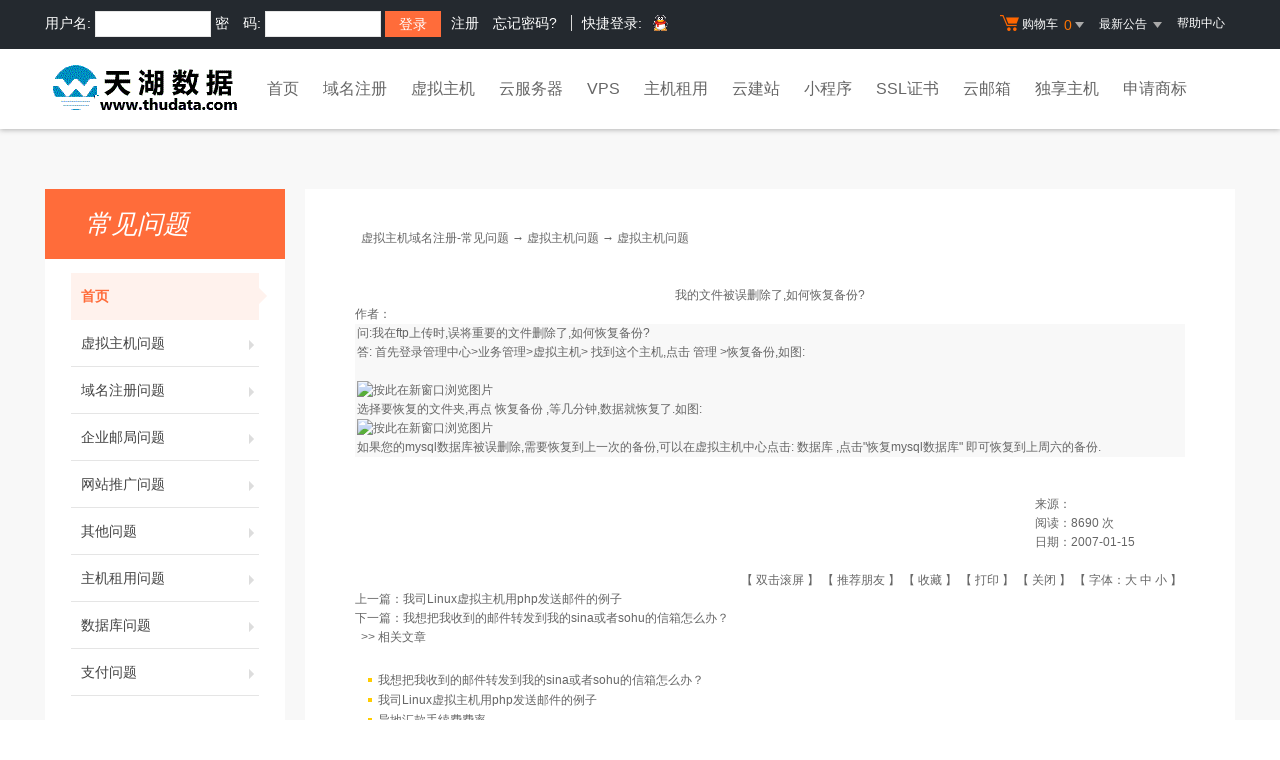

--- FILE ---
content_type: text/html; Charset=gb2312
request_url: https://www.thudata.com/noedit/ajax.asp
body_size: 466
content:
{"result":"200","datas":[{"title":"云虚机主机赠送使用时间调整公告","time":"2024-01-29","day":"727","id":"18"},{"title":"快讯：CN域名已开放个人注册","time":"2012-06-20","day":"4967","id":"17"},{"title":"关于.中国域名注册和服务调整的通知","time":"2012-06-20","day":"4967","id":"16"},{"title":"Linux主机安全架构升级通知","time":"2010-10-14","day":"5582","id":"15"},{"title":"延长国家CN域名到期时间的公告","time":"2008-05-26","day":"6453","id":"14"}]}

--- FILE ---
content_type: text/css
request_url: https://www.thudata.com/template/Tpl_2016/css/global.css
body_size: 15012
content:
html,body,h1,h2,h3,h4,h5,h6,hr,p,iframe,dl,dt,dd,ul,ol,li,pre,form,button,input,textarea,th,td,fieldset {
	margin:0;
	padding:0
}
ul,ol,dl {
	list-style-type:none
}
html,body {
	*position:static;
	height:100%
}
html {
	font-family:sans-serif;
	-webkit-text-size-adjust:100%;
	-ms-text-size-adjust:100%
}
address,caption,cite,code,dfn,em,th,var {
	font-style:normal;
	font-weight:400
}
input,button,textarea,select,optgroup,option {
	font-family:inherit;
	font-size:inherit;
	font-style:inherit;
	font-weight:inherit
}
input,button {
	overflow:visible;
	vertical-align:middle;
	outline:0;

}
body,th,td,button,input,select,textarea {
	font-family:"Microsoft Yahei","Hiragino Sans GB","Helvetica Neue",Helvetica,tahoma,arial,Verdana,sans-serif,"WenQuanYi Micro Hei","\5B8B\4F53";
	font-size:12px;
	color:#666;
	-webkit-font-smoothing:antialiased;
	-moz-font-smoothing:antialiased
}
body {
	line-height:1.6;
	background-color:#fff
}
h1,h2,h3,h4,h5,h6 {
	font-size:100%;
	color:#333
}
optgroup {
	font-weight:700
}
a,area {
	outline:0;
	blr:expression(this.onFocus=this.blur())
}
a {
	text-decoration:none;
	cursor:pointer;
	color:#666
}
a:hover {
	text-decoration:none;
	outline:0;
	color:#0079ce
}
a.ie6:hover {
	zoom:1
}
a:focus {
	outline:0
}
a:hover,a:active {
	outline:0
}
:focus {
	outline:0
}
sub,sup {
	vertical-align:baseline
}
img {
	border:0;
	vertical-align:middle
}
a img,img {
	-ms-interpolation-mode:bicubic
}
html {
	overflow:-moz-scrollbars-vertical
}
header,footer,section,aside,details,menu,article,section,nav,address,hgroup,figure,figcaption,legend {
	display:block;
	margin:0;
	padding:0
}
time {
	display:inline
}
audio,canvas,video {
	display:inline-block;
	*display:inline;
	*zoom:1
}
audio:not([controls]) {
	display:none
}
legend {
	width:100%;
	margin-bottom:20px;
	font-size:21px;
	line-height:40px;
	border:0;
	border-bottom:1px solid #e5e5e5
}
legend small {
	font-size:15px;
	color:#999
}
svg:not(:root) {
	overflow:hidden
}
fieldset {
	border-width:0;
	padding:.35em .625em .75em;
	margin:0 2px;
	border:1px solid silver
}
input[type=number]::-webkit-inner-spin-button,input[type=number]::-webkit-outer-spin-button {
	height:auto
}
input[type=search] {
	-webkit-appearance:textfield;
	-moz-box-sizing:content-box;
	-webkit-box-sizing:content-box;
	box-sizing:content-box
}
input[type=search]::-webkit-search-cancel-button,input[type=search]::-webkit-search-decoration {
	-webkit-appearance:none
}
input.fix-autofill-bg:-webkit-autofill,textarea.fix-autofill-bg:-webkit-autofill,select.fix-autofill-bg:-webkit-autofill {
	-webkit-box-shadow:0 0 0 1000px #fff inset
}
input::-ms-clear {
	display:none
}
table {
	width:100%;
	empty-cells:show;
	background-color:transparent;
	border-collapse:collapse;
	border-spacing:0
}
table th,table td {
	padding:0
}
.cl:after,.clearfix:after {
	content:".";
	display:block;
	height:0;
	clear:both;
	visibility:hidden
}
.cl,.clearfix {
	zoom:1
}
h1,h2,h3,h4,h5,h6 {
	font-weight:500;
	line-height:1.1
}
h1 small,h2 small,h3 small,h4 small,h5 small,h6 small,h1 .small,h2 .small,h3 .small,h4 .small,h5 .small,h6 .small {
	font-weight:400;
	line-height:1
}
h1,h2,h3 {
}h1 small,h2 small,h3 small,h1 .small,h2 .small,h3 .small {
	 font-size:65%
 }
h4,h5,h6 {
}h4 small,h5 small,h6 small,h4 .small,h5 .small,h6 .small {
	 font-size:75%
 }
small {
	font-size:85%
}
b,strong {
	font-weight:700
}
em {
	font-style:italic
}
cite {
	font-style:normal
}
mark {
	color:#000;
	background:#ff0
}
dfn {
	font-style:italic
}
del {
	font-family:Simsun
}
code,kbd,pre,samp {
	font-family:monospace,serif;
	font-size:1em
}
pre {
	display:block;
	font-family:Monaco,Menlo,Consolas,"Courier New",monospace;
	padding:9.5px;
	margin-bottom:10px;
	font-size:12px;
	line-height:20px;
	word-break:break-all;
	word-wrap:break-word;
	white-space:pre;
	white-space:pre-wrap;
	background-color:#f5f5f5;
	border:1px solid #ccc;
	border-radius:4px;
	color:#333
}
abbr[title],abbr[data-original-title] {
	cursor:help;
	border-bottom:1px dotted #999
}
abbr.initialism {
	font-size:90%;
	text-transform:uppercase
}
address {
	display:block;
	margin-bottom:20px;
	font-style:normal;
	line-height:20px
}
blockquote {
	padding:0 0 0 15px;
	margin:0 0 20px;
	border-left:5px solid #eee
}
blockquote p {
	margin-bottom:0;
	font-size:17.5px;
	font-weight:300;
	line-height:1.25
}
blockquote small {
	display:block;
	line-height:20px;
	color:#999
}
blockquote small:before {
	content:'\2014 \00A0'
}
blockquote.text-r {
	padding-right:15px;
	padding-left:0;
	border-right:5px solid #eee;
	border-left:0
}
blockquote.text-r p,blockquote.text-r small {
	text-align:right
}
blockquote.text-r small:before {
	content:''
}
blockquote.text-r small:after {
	content:'\00A0 \2014'
}
q:before,q:after,blockquote:before,blockquote:after {
	content:""
}
q {
	quotes:"\201C" "\201D" "\2018" "\2019"
}
sub,sup {
	position:relative;
	font-size:75%;
	line-height:0;
	vertical-align:baseline
}
sup {
	top:-.5em
}
sub {
	bottom:-.25em
}
::-webkit-input-placeholder {
	color:#c9c9c9
}
:-moz-placeholder {
	color:#c9c9c9
}
::-moz-placeholder {
	color:#c9c9c9
}
:-ms-input-placeholder {
	color:#c9c9c9
}
.uppercase {
	text-transform:uppercase
}
.lowercase {
	text-transform:lowercase
}
.capitalize {
	text-transform:capitalize
}
.en {
	font-family:Arial
}
.border-box {
	-moz-box-sizing:border-box;
	box-sizing:border-box
}
.common-input::-moz-placeholder {
	color:#c9c9c9;
	opacity:1
}
.common-input:-ms-input-placeholder {
	color:#c9c9c9
}
.common-input::-webkit-input-placeholder {
	color:#c9c9c9
}
.placeholder,.common-input.placeholder {
	color:#c9c9c9
}
.hide {
	display:none
}
[hidden] {
	display:none
}
.hidden {
	display:none;
	visibility:hidden
}
.f-hide {
	font:0/0 a;
	color:transparent;
	text-shadow:none;
	background-color:transparent;
	border:0
}
.show {
	display:block
}
.invisible {
	visibility:hidden
}
ul.unstyled,ol.unstyled {
	margin-left:0;
	list-style:none
}
ul.inline,ol.inline {
	margin-left:0;
	list-style:none
}
ul.inline>li,ol.inline>li {
	display:inline-block;
	*display:inline;
	*zoom:1
}
.dis-ib {
	display:inline-block;
	*display:inline;
	*zoom:1
}
.text-l {
	text-align:left
}
.text-r {
	text-align:right
}
.text-c {
	text-align:center
}
.va * {
	vertical-align:sub;
	*vertical-align:middle;
	_vertical-align:middle
}
.va-t {
	vertical-align:top
}
.va-m {
	vertical-align:middle
}
.va-b {
	vertical-align:bottom
}
.va-s {
	vertical-align:sub
}
.va-m-assistant {
	display:inline-block;
	*display:inline;
	*zoom:1;
	width:0;
	height:100%;
	vertical-align:middle
}
.pos-r {
	position:relative
}
.pos-a {
	position:absolute
}
.pos-f {
	position:fixed
}
.l,.f-l,.fleft {
	float:left;
	_display:inline
}
.r,.f-r,.fright {
	float:right;
	_display:inline
}
[class*=span].r,[class*=span].f-r {
	float:right
}
.left {
	left:0;
	right:auto
}
.right {
	right:0;
	left:auto
}
.top {
	top:auto;
	bottom:0
}
.bottom {
	top:0;
	bottom:auto
}
.text-left {
	text-align:left
}
.text-right {
	text-align:right
}
.text-center {
	text-align:center
}
.text-overflow {
	overflow:hidden;
	text-overflow:ellipsis;
	white-space:nowrap;
	word-break:normal
}
.lines {
	font-size:0;
	line-height:0;
	border-top:solid 1px #eee;
	float:none
}
.mt-5 {
	margin-top:5px
}
.mt-10 {
	margin-top:10px
}
.mt-15 {
	margin-top:15px
}
.mt-20 {
	margin-top:20px
}
.mt-25 {
	margin-top:25px
}
.mt-30 {
	margin-top:30px
}
.mt-35 {
	margin-top:35px
}
.mt-40 {
	margin-top:40px
}
.mt-45 {
	margin-top:45px
}
.mt-50 {
	margin-top:50px
}
.mt-55 {
	margin-top:55px
}
.mt-60 {
	margin-top:60px
}
.mt-70 {
	margin-top:70px
}
.mt-80 {
	margin-top:80px
}
.mt-90 {
	margin-top:90px
}
.mt-100 {
	margin-top:100px
}
.mb-5 {
	margin-bottom:5px
}
.mb-10 {
	margin-bottom:10px
}
.mb-15 {
	margin-bottom:15px
}
.mb-20 {
	margin-bottom:20px
}
.mb-30 {
	margin-bottom:30px
}
.mb-40 {
	margin-bottom:40px
}
.mb-50 {
	margin-bottom:50px
}
.mb-60 {
	margin-bottom:60px
}
.mb-70 {
	margin-bottom:70px
}
.mb-80 {
	margin-bottom:80px
}
.mb-90 {
	margin-bottom:90px
}
.mb-100 {
	margin-bottom:100px
}
.ml-5 {
	margin-left:5px
}
.ml-10 {
	margin-left:10px
}
.ml-15 {
	margin-left:15px
}
.ml-20 {
	margin-left:20px
}
.ml-30 {
	margin-left:30px
}
.ml-40 {
	margin-left:40px
}
.ml-50 {
	margin-left:50px
}
.ml-60 {
	margin-left:60px
}
.ml-70 {
	margin-left:70px
}
.ml-80 {
	margin-left:80px
}
.ml-90 {
	margin-left:90px
}
.ml-100 {
	margin-left:100px
}
.mr-5 {
	margin-right:5px
}
.mr-10 {
	margin-right:10px
}
.mr-15 {
	margin-right:15px
}
.mr-20 {
	margin-right:20px
}
.mr-30 {
	margin-right:30px
}
.mr-40 {
	margin-right:40px
}
.mr-50 {
	margin-right:50px
}
.mr-60 {
	margin-right:60px
}
.mr-70 {
	margin-right:60px
}
.mr-80 {
	margin-right:60px
}
.mr-90 {
	margin-right:60px
}
.mr-100 {
	margin-right:100px
}
.pt-5 {
	padding-top:5px
}
.pt-10 {
	padding-top:10px
}
.pt-15 {
	padding-top:15px
}
.pt-20 {
	padding-top:20px
}
.pt-30 {
	padding-top:30px
}
.pt-40 {
	padding-top:40px
}
.pt-50 {
	padding-top:50px
}
.pt-60 {
	padding-top:60px
}
.pt-70 {
	padding-top:70px
}
.pt-80 {
	padding-top:80px
}
.pt-90 {
	padding-top:90px
}
.pt-100 {
	padding-top:100px
}
.pt-none {
	padding-top:0
}
.pb-5 {
	padding-bottom:5px
}
.pb-10 {
	padding-bottom:10px
}
.pb-20 {
	padding-bottom:20px
}
.pb-30 {
	padding-bottom:30px
}
.pb-none {
	padding-bottom:0
}
.pl-5 {
	padding-left:5px
}
.pl-10 {
	padding-left:10px
}
.pl-15 {
	padding-left:15px
}
.pl-20 {
	padding-left:20px
}
.pl-30 {
	padding-left:30px
}
.pl-70 {
	padding-left:70px
}
.pl-80 {
	padding-left:80px
}
.pl-none {
	padding-left:0
}
.pr-5 {
	padding-right:5px
}
.pr-10 {
	padding-right:10px
}
.pr-20 {
	padding-right:20px
}
.pr-30 {
	padding-right:30px
}
.pr-40 {
	padding-right:40px
}
.pr-50 {
	padding-right:50px
}
.pr-60 {
	padding-right:60px
}
.pr-70 {
	padding-right:70px
}
.pr-80 {
	padding-right:80px
}
.pr-90 {
	padding-right:90px
}
.pr-100 {
	padding-right:100px
}
.pr-none {
	padding-right:0
}
.pd-5 {
	padding:5px
}
.pd-10 {
	padding:10px
}
.pd-15 {
	padding:15px
}
.pd-20 {
	padding:20px
}
.pd-30 {
	padding:30px
}
.pd-40 {
	padding:40px
}
.radius {
	border-radius:4px;
	overflow:hidden
}
.circle {
	border-radius:50%;
	overflow:hidden
}
.pipe {
	margin:0 5px;
	color:#CCC;
	font-size:10px
}
.indent {
	text-indent:2em
}
.font12 {
	font-size:12px
}
.font14 {
	font-size:14px
}
.font16 {
	font-size:16px
}
.font18 {
	font-size:18px
}
.font20 {
	font-size:20px
}
.font22 {
	font-size:22px
}
.font24 {
	font-size:24px
}
.font26 {
	font-size:26px
}
.font28 {
	font-size:28px
}
.font30 {
	font-size:30px
}
.font36 {
	font-size:36px
}
.font40 {
	font-size:40px
}
.lh-16 {
	line-height:16px
}
.lh-18 {
	line-height:18px
}
.lh-20 {
	line-height:20px
}
.lh-22 {
	line-height:22px
}
.lh-24 {
	line-height:24px
}
.lh-26 {
	line-height:26px
}
.lh-28 {
	line-height:28px
}
.lh-30 {
	line-height:30px
}
.width25 {
	width:25px
}
.width30 {
	width:30px
}
.width35 {
	width:35px
}
.width40 {
	width:40px
}
.width50 {
	width:50px
}
.width60 {
	width:60px
}
.width80 {
	width:80px
}
.width100 {
	width:100px
}
.width200 {
	width:200px
}
.width288 {
	width:288px
}
.widthper30 {
	width:30%
}
.widthper50 {
	width:50%
}
.widthper90 {
	width:90%
}
.widthper100 {
	width:100%
}
.height20 {
	height:20px
}
.height22 {
	height:22px
}
.height25 {
	height:25px
}
.height30 {
	height:30px
}
.height35 {
	height:35px
}
.height40 {
	height:40px
}
.pink {
	color:#fc6768
}
.green {
	color:#019a66
}
.blue {
	color:#0067ff
}
.purple {
	color:#9834ff
}
.orange {
	color:#fe7402
}
.redColor {
	color:#ff6b26
}
.orangeColor {
	color:#fe7402
}
.price {
	color:#ff7200
}
.img-responsive {
	max-width:100%;
	height:auto
}
body.min990 {
	min-width:990px;
	position:relative
}
.wide1190 {
	margin:0 auto;
	min-width:990px;
	max-width:1190px;
	_overflow:hidden;
	zoom:1
}
@media screen and (max-width:1206px) {
	.horizontal-center {
		width:990px;
		margin-left:auto;
		margin-right:auto
	}
}.desktop .horizontal-center {
	 width:990px;
	 margin-left:auto;
	 margin-right:auto
 }
.hd .wide1190 {
	_width:1190px
}
.desktop .wide1190 {
	_width:990px
}
a.yd-link {
	text-decoration:underline
}
.txt-link,.txt-link:hover {
	text-decoration:underline
}
.blue-link {
	color:#0b6eca
}
.blue-link:hover {
	color:#fe6b1b
}
.orange-link {
	color:#fe6b1b
}
.orange-link:hover {
	color:#0b6eca
}
.red-link {
	color:#f72525
}
.red-link:hover {
	color:red
}
.seo-link {
	color:inherit
}
.btn-link {
	padding:2px 8px;
	color:#fff;
	border-radius:2px;
	background-color:#F1F4F4;
	border:1px solid #D9D9D9;
	color:#656565
}
.btn-link:hover {
	background-color:#00a6d8;
	color:#fff;
	border:1px solid #1F7CCC
}
.btn {
	width:140px;
	height:34px;
	border-radius:18px;
	font-size:14px;
	line-height:34px;
	display:inline-block;
	*display:inline;
	*zoom:1
}
.g-common-btn {
	border:0;
	height:34px;
	line-height:34px;
	font-size:14px;
	margin-right:6px;
	width:96px;
	display:inline-block;
	*display:inline;
	*zoom:1;
	text-align:center;
	-webkit-transition:all .3s ease;
	transition:all .3s ease;
	cursor:pointer
}
.g-blue-btn {
	background-color:#00a6d8;
	color:#fff
}
.hover .g-dark-btn,.g-blue-btn:hover {
	background-color:#4597EA;
	color:#fff
}
.g-dark-btn {
	background-color:#efefef;
	color:#9e9e9e
}
.hover .g-dark-btn,.g-dark-btn:hover {
	color:#7c7c7c;
	background-color:#e2e2e2
}
.g-red-btn {
	background:#FF6B26;
	color:#fff
}
.g-red-btn:hover {
	background:#e75b1a;
	color:#fff
}
.g-empty-btn {
	height:40px;
	line-height:40px;
	border:1px solid #00a6d8;
	color:#00a6d8;
	background-color:#fff
}
.hover .g-empty-btn,.g-empty-btn:hover {
	background-color:#00a6d8;
	color:#fff
}
.g-empty-dark-btn {
	border:1px solid #c5c4c7;
	color:#505050
}
.hover .g-empty-dark-btn,.g-empty-dark-btn:hover {
	background-color:#efefef;
	border-color:#efefef;
	color:#7C7C7C
}
.manager-btn,.common-btn {
	display:inline-block;
	*display:inline;
	*zoom:1;
	padding:0 20px;
	height:32px;
	line-height:32px;
	background:#00a6d8;
	font-size:14px;
	color:#fff;
	text-align:center;
	cursor:pointer;
	border:0;
	-webkit-transition:all .3s;
	transition:all .3s;
	font-weight:400;
	-webkit-appearance:none
}
.manager-btn:hover,.common-btn:hover {
	background:#4597EA;
	color:#fff
}
.dark-btn {
	background:#efefef;
	color:#9e9e9e
}
.dark-btn:hover {
	background:#E7E7E7;
	color:#9e9e9e
}
.gray-btn {
	background:#d5d1d1;
	color:#686868
}
.gray-btn:hover {
	background:#C9C7C7;
	color:#686868
}
.red-btn {
	background:#FF6B26;
	color:#fff
}
.red-btn:hover {
	background:#e75b1a;
	color:#fff
}
.orange-btn {
	background:#ff8a00;
	color:#fff
}
.orange-btn:hover {
	background:#fb9926;
	color:#fff
}
.s-btn {
	height:32px;
	line-height:32px
}
.m-btn {
	height:40px;
	line-height:40px
}
.l-btn {
	height:44px;
	line-height:44px
}
.common-input {
	padding-left:10px;
	width:223px;
	height:34px;
	line-height:34px;
	border:1px solid #e6e6e6
}
.common-select {
	margin-right:4px;
	width:237px;
	height:34px;
	line-height:34px;
	border:1px solid #e6e6e6
}
.common-textarea {
	padding:5px 5px 5px 10px
}
.manager-input,.c-input {
	border:1px solid #dfdfdf;
	padding-left:10px;
	-moz-box-sizing:border-box;
	box-sizing:border-box
}
.m-input {
	height:38px;
	line-height:38px
}
.s-input {
	height:32px;
	line-height:32px
}
.manager-select,.c-select {
	padding-left:10px;
	border:1px solid #dfdfdf;
	font-size:14px;
	color:#4b4b4b;
	vertical-align:bottom;
	-moz-box-sizing:border-box;
	box-sizing:border-box
}
.m-select {
	height:40px;
	line-height:40px
}
.s-select {
	height:32px;
	line-height:32px
}
.manager-textarea,.c-textarea {
	padding:10px 5px 5px 10px;
	border:1px solid #e6e6e6;
	resize:none;
	-moz-box-sizing:border-box;
	box-sizing:border-box
}
.wjf-more {
	font-size:12px;
	color:#999;
	font-family:'宋体'
}
.wjf-more-bg9b {
	display:inline-block;
	*display:inline;
	*zoom:1;
	float:right;
	width:60px;
	height:22px;
	line-height:22px;
	text-align:center;
	font-size:12px;
	color:#fff;
	background-color:#afafaf;
	position:absolute;
	top:12px;
	right:10px
}
.wjf-more-bg9b:hover {
	background-color:#949494;
	color:#fff
}
.wjf-page-loading {
	height:36px;
	line-height:36px;
	text-align:center;
	font-size:12px;
	color:#888
}
.wjf-page-loading img {
	margin-right:15px;
	height:36px
}
.slide-container {
	overflow:hidden;
	position:relative;
	_zoom:1
}
.slide-container .slide-wrapper li {
	zoom:1;
	vertical-align:middle;
	float:left;
	_overflow:hidden
}
.slide-container .slide {
	background-repeat:no-repeat;
	background-position:center center;
	display:block;
	height:100%;
	background-image:url(/template/Tpl_2016/images//loading.gif);
	font-size:0
}
.slide-container .slide-pagination {
	height:16px;
	width:100%;
	z-index:2;
	position:absolute;
	bottom:10px;
	left:0
}
.slide-container .slide-pagination ul {
	overflow:hidden;
	zoom:1;
	text-align:center;
	height:16px
}
.slide-container .slide-pagination ul li {
	display:inline-block;
	*display:inline;
	*zoom:1;
	width:12px;
	height:12px;
	background:#9f9e9e;
	border-radius:16px;
	margin:0 4px;
	text-indent:-99999px;
	*text-indent:0;
	font-size:0;
	vertical-align:top;
	cursor:pointer
}
.slide-container .slide-pagination ul li.on {
	width:8px;
	height:8px;
	border:solid 2px #fff;
	background:rgba(159,158,158,.55);
	*background:#9f9e9e
}
.slide-container .gray-empty-pagination ul li {
	border:1px solid #d4d4d4;
	background:#fff
}
.slide-container .gray-empty-pagination ul li.on {
	background:#d4d4d4;
	border:1px solid #d4d4d4;
	width:12px;
	height:12px
}
.slide-container .slide-wrapper {
	position:relative;
	height:100%;
	z-index:1;
	overflow:hidden
}
.slide-container .prev,.slide-container .next {
	position:absolute;
	left:3%;
	top:50%;
	margin-top:-25px;
	display:block;
	width:32px;
	height:40px;
	background:url(/template/Tpl_2016/images//slider-arrow.png) -110px 5px no-repeat #e0e0e0;
	filter:alpha(opacity=50);
	opacity:.5;
	_overflow:hidden
}
.slide-container .next {
	left:auto;
	right:3%;
	background-position:8px 5px
}
.slide-container .prev:hover,.slide-container .next:hover {
	filter:alpha(opacity=100);
	opacity:1
}
.slide-container .prevStop {
	display:none
}
.slide-container .nextStop {
	display:none
}
.auto-size-fold .slide-wrapper ul,.auto-size-fold .slide-wrapper ul li {
	width:100%!important
}
.slide-h-268 {
	height:268px;
	overflow:hidden
}
.slide-h-268 .slide-wrapper li {
	height:268px;
	display:block
}
.cl:after,.clearfix:after {
	content:".";
	display:block;
	height:0;
	clear:both;
	visibility:hidden
}
.cl,.clearfix {
	zoom:1
}
.pos-r {
	position:relative
}
.f-l {
	float:left
}
.f-r {
	float:right
}
.text-overflow {
	overflow:hidden;
	text-overflow:ellipsis;
	white-space:nowrap;
	word-break:normal
}
#header2016,#footer2016 {
	min-width:990px;
	clear:both;
	position:relative
}
#header2016 .wide1190,#footer2016 .wide1190 {
	padding:0 5px
}
#header2016 ul,#header2016 li,#header2016 dl,#header2016 dd,#footer2016 ul,#footer2016 li,#footer2016 dl,#footer2016 dd {
	list-style-type:none;
	padding:0;
	margin:0
}
#header2016 {
	position:relative;
	z-index:10100;
	box-shadow:0 1px 5px 0 rgba(70,70,70,.392);
	background-color:#fff
}
.global-notice {
	background-color:#eaea7a;
	color:red
}
.global-notice .title {
	font-size:14px;
	font-weight:700;
	line-height:20px;
	background:url(/template/Tpl_2016/images//ico_notice.gif) no-repeat left center;
	padding-left:18px;
	float:left
}
.global-notice .notice-content {
	padding-left:20px;
	padding-top:5px;
	margin-right:96px;
	position:relative;
	height:auto;
	line-height:23px;
	background:url(/template/Tpl_2016/images//ico_notice.gif) no-repeat left 10px;
	overflow:hidden;
	white-space:nowrap;
	text-overflow:ellipsis
}
.global-notice .notice-content-expanded {
	white-space:normal;
	height:auto
}
.global-notice .expand {
	color:#6c6c6c;
	position:absolute;
	right:25px;
	top:0;
	cursor:pointer;
	padding-right:18px;
	background:url(/template/Tpl_2016/images//icon.png) no-repeat 52px -170px;
	line-height:30px
}
.global-notice .collapse {
	background-position:52px -142px
}
.global-notice .close {
	width:25px;
	height:100%;
	position:absolute;
	cursor:pointer;
	right:0;
	top:0;
	background:url(/template/Tpl_2016/images//close.png) no-repeat center 3px
}
.browser-notice {
	background-color:#f3f4c5;
	color:#f85800;
	font-size:12px;
	height:32px;
	line-height:32px
}
.browser-notice p {
	background:url(/template/Tpl_2016/images//ie6_bw_warn.jpg) no-repeat 0 8px;
	padding-left:25px
}
.browser-notice .close {
	position:absolute;
	right:0;
	top:4px;
	width:24px;
	height:24px;
	background:url(/template/Tpl_2016/images//ie6_bw_close.jpg) no-repeat center;
	cursor:pointer
}
#header2016 .headerTop {
	height:30px;
	background-color: #24292F;
	font-size:14px;
	color:#fff;
	z-index:10000
}
#header2016 .headerTop .welcome {
	line-height:30px;
	color:#fff;
	font-size:12px;
	padding-left:22px;
	background:url(/template/Tpl_2016/images//west_xyz.png) no-repeat left center;
	font-family:"宋体"
}
#header2016 .headerTop .welcome:hover {
	color:#ade1fe
}
#header2016 .headerTop .orangeColor {
	color:#fe7402;
	font-size:14px
}
#header2016 .topnav {
	float:right;
	z-index:10000
}
#header2016 .topnav li {
	float:left
}
#header2016 .topnav li .menu {
	height:30px;
	line-height:30px;
	display:inline-block;
	*display:inline;
	*zoom:1;
	padding:0 10px;
	color:#fff;
	font-size:12px
}
#header2016 .topnav li .menu.hover,#header2016 .topnav li .menu:hover {
	background-color:#fff;
	color:#000
}
#header2016 .topnav li .menu i.trangle-icon {
	width:11px;
	height:8px;
	display:inline-block;
	*display:inline;
	*zoom:1;
	vertical-align:middle;
	background-image:url(/template/Tpl_2016/images//icon.png);
	background-repeat:no-repeat;
	background-position:0 -19px;
	_margin-right:6px;
	_background-image:url(/template/Tpl_2016/images//ie6-icon.jpg);
	_background-position:0 -66px;
	_overflow:hidden;
	_height:6px;
	_width:9px
}
#header2016 .topnav li .menu.hover i.trangle-icon,#header2016 .topnav li .menu:hover i.trangle-icon {
	background-position:-29px -19px;
	_background-position:-59px -66px;
	background-color:#fff
}
#header2016 .topnav li .link-menu:hover {
	color:#0079ce;
	background-color:#F2F2F2
}
#header2016 .common-dropdown-container {
	position:relative
}
#header2016 .common-dropdown {
	position:absolute;
	background-color:#fff;
	border:1px solid #ddd;
	z-index:10000;
	right:0;
	top:38px;
	height:auto
}
#header2016 .common-dropdown-right {
	left:auto;
	right:0
}
#header2016 .common-dropdown-container .menu {
	position:relative;
	z-index:10001
}
#header2016 .topnav li .login-menu {
	border:1px solid #000;
	height:29px;
	line-height:29px;
	border-bottom:0;
	cursor:pointer;
	background-image:url(/template/Tpl_2016/images//icon.png);
	padding-left:27px;
	background-position:-245px -718px;
	background-repeat:no-repeat
}
#header2016 .topnav li .login-menu a {
	color:#fff
}
#header2016 .topnav li .login-menu.hover,#header2016 .topnav li .login-menu:hover {
	background-color:#fff;
	border-color:#ddd;
	position:relative;
	z-index:10001;
	color:#000;
	background-position:8px -719px
}
#header2016 .topnav li .login-menu.hover a,#header2016 .topnav li .login-menu:hover a {
	color:#000
}
#header2016 .topnav li .login-menu a:hover {
	color:#ff7200
}
#header2016 #J_loginReg {
	position:static
}
.login-form-container {
	left:0;
	width:100%;
	-moz-box-sizing:border-box;
	box-sizing:border-box
}
.login-form-container .login-form-box .top {
	padding:14px 0 10px
}
.login-form-container .login-form-box .top .close {
	position:absolute;
	top:-8px;
	right:15px;
	width:20px;
	height:20px;
	background:url(/template/Tpl_2016/images//icon.png) no-repeat 0 -963px;
	cursor:pointer;
	display:none
}
.login-form-container .login-form-box .bottom {
	padding:20px 0 30px;
	background:#f7f9fb
}
.login-form-container h3 {
	padding-top:5px;
	padding-bottom:5px;
	color:#373737;
	font-size:24px;
	font-weight:400;
	margin:0;
	line-height:1.1
}
.login-form-container .error-msg {
	color:#ff5e5e;
	font-size:12px;
	background:url(/template/Tpl_2016/images//icon.png) no-repeat 8px -1100px;
	line-height:16px;
	border:1px solid #ffd393;
	padding:5px 0 5px 30px;
	margin-bottom:10px;
	margin-top:-8px;
	display:none
}
.login-form-container .label-icon {
	display:inline-block;
	*display:inline;
	*zoom:1;
	width:34px;
	height:34px;
	border:1px solid #e3e3e3;
	border-right:0;
	float:left
}
.login-form-container .label-username {
	background:url(/template/Tpl_2016/images//icon.jpg) no-repeat 9px -845px #fff
}
.login-form-container .label-password {
	background:url(/template/Tpl_2016/images//icon.jpg) no-repeat 9px -911px #fff
}
.login-form-container .form-input {
	display:block;
	height:34px;
	line-height:34px;
	border:1px solid #e3e3e3;
	border-color:#e3e3e3!important;
	color:#b5b5b5;
	width:212px;
	font-family:Arial,Tahoma,Helvetica
}
.login-form-container .form-input:hover,.login-form-container .form-input.focus {
	border:1px solid #e3e3e3
}
.login-form-container .caplogin {
	width:97px;
	border:1px solid #e3e3e3;
	border-left:1px solid #e3e3e3!important;
	float:left;
	padding-left:5px;
	margin-bottom:3px
}
.login-form-container .img-code {
	height:40px;
	width:80px;
	margin-left:12px
}
.login-form-container .remember {
	margin-top:18px;
	height:15px;
	line-height:15px;
	font-size:12px;
	font-family:宋体;
	display:inline-block;
	color:#777
}
.login-form-container .g-common-btn {
	width:122px;
	float:left
}
.login-form-container .g-blue-btn {
	margin-right:4px
}
.login-form-container .g-dark-btn {
	margin-right:0
}
.login-form-container .login-btn-ing {
	background-image:url(/template/Tpl_2016/images//loading-blue.gif);
	background-repeat:no-repeat;
	background-position:80px 10px;
	transition:all 0s
}
.login-form-container .forget-pwd {
	margin-top:0;
	font-size:12px;
	height:26px;
	line-height:26px;
	text-decoration:underline;
	color:#4f4e4e
}
.login-form-container .forget-pwd:hover {
	color:#ff7200
}
.login-form-links {
	margin-top:11px;
	border-top:1px solid #e3e3e3
}
.login-form-links p {
	text-align:center;
	width:128px;
	margin:-10px auto 6px;
	color:#9b9b9b;
	background-color:#fff
}
.login-form-links .link-icon {
	display:inline-block;
	*display:inline;
	*zoom:1;
	width:30px;
	height:20px;
	background-image:url(/template/Tpl_2016/images//icon.jpg);
	background-repeat:no-repeat
}
.login-form-links .ali-icon {
	background-position:-118px -984px
}
.login-form-links .qq-icon {
	background-position:-118px -1053px
}
.login-form-links .wx-icon {
	background-position:-118px -1121px
}
.login-form-links .ali-icon:hover {
	background-position:0 -984px
}
.login-form-links .qq-icon:hover {
	background-position:0 -1053px
}
.login-form-links .wx-icon:hover {
	background-position:0 -1121px
}
#header2016 .lt-tab li {
	padding:0 20px;
	float:left;
	width:374px;
	font-size:16px;
	color:#323232
}
#header2016 .lt-tab li.item-width {
	width:316px
}
#header2016 .lt-tab li .login-link,.lt-tab li .login-link {
	padding-top:10px;
	display:block;
	padding-left:24px;
	font-size:12px
}
.lt-tab li i {
	background-image:url(/template/Tpl_2016/images//oauth.png);
	background-repeat:no-repeat;
	display:inline-block;
	width:30px;
	height:20px;
	margin-right:2px;
	vertical-align:middle
}
.lt-tab li .zfb {
	background-position:-197px 0
}
.lt-tab li .qq {
	background-position:-30px 0
}
.lt-tab li .weixin {
	background-position:-522px 0
}
#header2016 .lt-tab li .lb-link dl,.lt-tab li .lb-link dl {
	padding-top:6px;
	float:left;
	padding-right:20px;
	font-size:12px;
	line-height:24px;
	color:#6f6f6f
}
input.fix-autofill-bg.form-input {
	padding-left:10px;
	height:34px;
	line-height:34px;
	width:100%;
	border:1px solid #e3e3e3
}
#header2016 .topnav li a.user-menu {
	padding-right:0;
	position:relative;
	z-index:10001;
	color:#F60
}
#header2016 .topnav li .managercenter-menu {
	background-image:url(/template/Tpl_2016/images//icon.png);
	padding-left:27px;
	background-position:-389px -717px;
	background-repeat:no-repeat
}
#header2016 .topnav li .managercenter-menu.hover,#header2016 .topnav li .managercenter-menu:hover {
	background-position:8px -717px
}
#header2016 .user-info-container {
	width:285px;
	padding-bottom:18px
}
#header2016 .user-info-container .user-info {
	font-size:12px;
	color:#000;
	padding-left:68px;
	height:79px;
	background:url(/template/Tpl_2016/images//default-user-icon.jpg) no-repeat 0 center;
	border-bottom:1px solid #e6e6e6;
	margin:0 15px
}
#header2016 .user-info-container .user-info h3 {
	font-size:16px;
	padding-top:20px;
	padding-bottom:10px;
	margin:0;
	line-height:1.1
}
#header2016 .user-info-container .user-info .user-level {
	color:#ff8148
}
#header2016 .user-info-container .user-info .col-gap {
	color:#ddd
}
#header2016 .user-info-container .user-quick-nav {
	padding:8px 15px 12px;
	font-family:宋体
}
#header2016 .user-info-container .user-quick-nav a {
	font-size:12px;
	line-height:26px;
	color:#979797;
	float:left;
	padding-right:33px
}
#header2016 .user-info-container .user-quick-nav a:hover {
	color:#ff7200
}
#header2016 .user-info-container .user-btns {
	padding:0 15px
}
#header2016 .user-info-container .user-btns .topnav-common-btn {
	width:95px;
	font-size:12px;
	cursor:pointer
}
.login-info {
	padding:10px 20px;
	width:500px;
	background:#fff;
	position:absolute;
	right:0;
	top:29px
}
.user-info {
	font-size:12px;
	color:#000;
	padding-left:68px;
	height:70px;
	background:url(/template/Tpl_2016/images//default-user-icon.jpg) no-repeat top left;
	border-bottom:1px solid #e6e6e6
}
.user-info h3 {
	font-size:16px;
	padding-top:8px;
	padding-bottom:10px;
	margin:0;
	line-height:1.1;
	color:#363636;
	width:auto;
	float:none
}
.user-info .user-level {
	font-weight:700;
	color:#404040
}
.user-info .col-gap {
	color:#ddd
}
.link-info {
	padding-top:8px
}
.link-info .line-title {
	margin-right:20px;
	float:left;
	font-size:14px;
	color:#014598
}
.link-info .line-con {
	padding-top:2px;
	padding-bottom:10px;
	border-bottom:1px dashed #bfbfbf;
	color:#323131;
	overflow:hidden
}
.link-info .line-con a {
	margin-right:30px;
	color:#323131
}
.link-info .line-con a.item-pr {
	margin-right:0
}
.link-info .line-con a:hover {
	color:#ff7200
}
#header2016 .topnav li a.shoppingcar {
	padding-right:0;
	position:relative;
	z-index:10001
}
#header2016 .topnav li a.shoppingcar .b2 {
	display:inline-block;
	*display:inline;
	*zoom:1;
	width:19px;
	height:20px;
	background:url(/template/Tpl_2016/images//icon.png) no-repeat 0 0;
	_background:url(/template/Tpl_2016/images//ie6-icon.jpg) no-repeat -69px 0;
	overflow:hidden;
	vertical-align:middle;
	margin-right:3px
}
#header2016 .topnav li a.shoppingcar:hover .b2 {
	_background:url(/template/Tpl_2016/images//ie6-icon.jpg) no-repeat 0 0
}
#header2016 .shopping-car-container {
	width:358px
}
#header2016 .shopping-car-container .shopping-car-box {
	padding:20px 20px 0 14px
}
#header2016 .shopping-car-container .shopping-car-box h3 {
	padding-bottom:8px;
	border-bottom:1px solid #eaeaea;
	font-size:100%;
	margin:0;
	line-height:1.1
}
#header2016 .shopping-car-container .shopping-car-box h3 span {
	padding-left:6px;
	padding-bottom:6px;
	border-bottom:1px solid #54a4e8;
	font-size:16px;
	color:#535353
}
.shopping-car-list {
	table-layout:fixed
}
.shopping-car-list tr {
	height:44px;
	line-height:44px;
	color:#737373;
	border-bottom:1px solid #eaeaea
}
.shopping-car-list td {
	text-align:center
}
.shopping-car-list td.shopping-name {
	padding-right:10px;
	width:180px;
	overflow:hidden;
	text-overflow:ellipsis;
	white-space:nowrap;
	text-align:left
}
.shopping-car-list td.shopping-name a {
	color:#444
}
.shopping-car-list td.shopping-name a:hover {
	color:#ff6000
}
.shopping-car-list td.shopping-price {
	color:#ff7200;
	padding-right:10px
}
.shopping-car-list td.shopping-delete {
	width:18px;
	height:14px;
	background:url(/template/Tpl_2016/images//icon.jpg) no-repeat 0 -1235px;
	cursor:pointer
}
.shopping-car-list td.shopping-delete:hover {
	background:url(/template/Tpl_2016/images//icon.jpg) no-repeat -112px -1235px
}
#header2016 .shopping-car-container .shopping-car-bottom {
	margin-top:-1px;
	padding:8px 20px 10px 0;
	background:#f6f6f6;
	color:#797979;
	text-align:right;
	border-top:1px solid #eaeaea
}
#header2016 .shopping-car-container .shopping-car-bottom div {
	text-align:right
}
#header2016 .shopping-car-container .shopping-car-bottom .price {
	font-size:18px;
	font-weight:700;
	color:#ff840c;
	font-family:"黑体"
}
#header2016 .shopping-car-container .shopping-car-bottom .shopping-num {
	color:#ff0404
}
#header2016 .shopping-car-container .shopping-car-bottom .shopping-car-btn {
	margin-top:6px;
	display:inline-block;
	*display:inline;
	*zoom:1;
	width:140px;
	height:36px;
	line-height:36px;
	background:#218de8;
	border-radius:20px;
	font-size:14px;
	color:#fff;
	text-align:center
}
#header2016 .topnav li a.news-notice {
	padding-right:0;
	z-index:10001;
	position:relative
}
#J_newsNotice,#J_loginReg,#J_userInfo {
	z-index:10000
}
#header2016 .topnav-notice {
	border-color:#d9d9d9;
	display:none;
	width:352px
}
#header2016 .topnav-notice a {
	color:#666
}
#header2016 .topnav-notice .notice-cnt {
	margin:0 10px;
	padding:14px 0;
	width:330px;
	border-bottom:1px solid #d9d9d9
}
#header2016 .notice-cnt .notice-unread {
	color:#f70;
	float:left
}
#header2016 .notice-cnt .notice-unread:hover {
	text-decoration:underline
}
#header2016 .notice-cnt .notice-more {
	float:right;
	color:#9c9c9c;
	font-size:12px
}
#header2016 .notice-cnt .notice-more:hover {
	color:#ffc16d
}
#header2016 .topnav-notice ol {
	display:block;
	width:330px;
	line-height:30px;
	position:relative;
	vertical-align:top;
	overflow:hidden;
	text-overflow:ellipsis;
	white-space:nowrap;
	padding:10px
}
#header2016 .topnav-notice ol li {
	display:block;
	float:initial;
	width:100%;
	position:relative
}
#header2016 .topnav-notice ol li em {
	margin:13px 10px 2px;
	background-color:#a0a0a0;
	height:5px;
	width:5px;
	position:absolute;
	top:0;
	left:0;
	text-align:center;
	line-height:0;
	display:inline-block;
	*display:inline;
	*zoom:1;
	_margin:13px 10px 2px
}
#header2016 .topnav-notice ol li a {
	display:block;
	line-height:30px;
	padding-right:90px;
	color:#505050;
	font-family:'宋体';
	*width:150px;
	font-size:12px;
	margin-left:25px;
	border-bottom:1px dashed #d2d2d2
}
#header2016 .topnav-notice ol li:last-child a {
	border-bottom:0
}
#header2016 .topnav-notice ol li a:hover {
	color:#ff7200
}
#header2016 .topnav-notice ol .newsDate {
	position:absolute;
	right:0;
	top:0;
	color:#bebebe;
	font-size:12px;
	font-family:"宋体"
}
#noread_countbox {
	color:#515151;
	font-size:12px;
	border-bottom:1px solid #e5e5e5;
	line-height:42px;
	padding:0 0 0 10px;
	margin-left:10px;
	width:320px
}
.notice_all_content {
	color:#515151;
	font-size:12px;
	padding-bottom:10px;
	padding-left:10px;
	width:329px;
	padding-top:5px;
	text-align:right;
	line-height:20px;
	background-color:#f7f7f7;
	border-top:1px solid #d9d9d9;
	padding-right:13px
}
#header2016 .notice_all_content a {
	color:#515151
}
#noread_countbox .count_noread_all {
	border:1px solid #ff7800;
	padding:0 5px 1px 0;
	border-left:0;
	color:#ff7800
}
#noread_countbox a {
	color:#ff7800!important
}
.readed_notice_em {
	background-color:red
}
.ignore_notice {
	float:right;
	font-size:12px;
	color:#aaa;
	line-height:42px;
	margin-right:10px;
	cursor:pointer
}
.notice_all_bg {
	display:inline-block;
	width:8px;
	height:19px;
	line-height:19px;
	background-image:url(/template/Tpl_2016/images//notice_all_bg.jpg);
	background-repeat:no-repeat;
	background-size:8px 19px;
	background-position:0 0
}
.west-site-list {
	width:134px;
	font-size:0
}
.west-site-list a {
	display:block;
	border-bottom:1px solid #cbcbcb;
	height:63px;
	background:url(/template/Tpl_2016/images//icon.jpg) no-repeat;
	margin:0 10px
}
.west-site-list .ymd {
	background-position:8px -1673px
}
.west-site-list .westxyz {
	background-position:8px -2074px
}
.west-site-list .mgg {
	background-position:8px -1773px
}
.west-site-list .mgpm {
	background-position:8px -1879px
}
.west-site-list .ymlt {
	background-position:8px -1977px
}
.west-site-list .count_noread_all {
	border-bottom:0
}
#header2016 .header-nav {
	width:100%;
	height:80px;
	font-size:16px;
	color:#333;
	position:relative;
	z-index:9999
}
#header2016 h1.hide {
	display:none
}
#header2016 .header-nav .logo {
	float:left;
	display:inline-block;
	*display:inline;
	margin:8px 0;
	height:56px;
	*zoom:1;
}

#header2016 .main-nav-wrapper {
	float:right;
	height:80px;
	overflow:hidden
}
#header2016 .main-nav-wrapper li {
	float:left
}
#header2016 .main-nav-wrapper li a.nav-menu {
	padding:8px 9px;
	margin:0 3px;
	height:80px;
	line-height:80px;
	border-bottom:5px solid #fff;
	color:#666;
	font-size:16px
}
#header2016 .main-nav-wrapper li a.nav-menu.current,#header2016 .main-nav-wrapper li a.nav-menu.hover,#header2016 .main-nav-wrapper li a.nav-menu:hover {
	border-bottom:5px solid #00a6d8;
	-webkit-transition:all .3s;
	transition:all .3s
}
#header2016 .main-nav-wrapper li a.nav-menu:hover {
	color:#00a6d8
}
#header2016 .nav-content {
	position:absolute;
	left:0;
	top:72px;
	z-index:9999;
	background-color:#f7f9fb;
	width:100%;
	font-family:arial;
	box-shadow:inset 0 1px 5px 0 rgba(137,137,137,.392);
	padding-top:32px;
	display:none
}
#header2016 .nav-content .menu-container {
	padding-bottom:15px;
	position:relative;
	padding-left:5px
}
#header2016 .nav-content .menu-wrapper {
	margin-right:471px
}
#header2016 .nav-content .menu-wrapper .menu-row {
	overflow:hidden
}
#header2016 .nav-content .menu-row-last {
	margin-top:25px
}
#header2016 .ques-advert-wrapper {
	border-left:1px solid #e6e6e7;
	float:right;
	width:470px
}
#header2016 .ques-advert-wrapper .question-wrapper {
	margin:0 20px;
	width:170px;
	overflow:hidden;
	_margin:0 10px
}
#header2016 .ques-advert-wrapper .question-wrapper dd {
	height:19px
}
#header2016 .advert-wrapper .advert-img {
	width:244px
}
#header2016 .nav-content dl {
	float:left;
	clear:none;
	position:relative
}
#header2016 .nav-content .menu-wrapper dl:after {
	content:'';
	position:absolute;
	height:100px;
	width:1px;
	background:url(/template/Tpl_2016/images//index_menu_line.png) repeat-y;
	top:0;
	right:15px
}
#header2016 .nav-content .menu-wrapper dl::after {
	content:'';
	position:absolute;
	height:100px;
	width:1px;
	background:url(/template/Tpl_2016/images//index_menu_line.png) repeat-y;
	top:0;
	right:15px
}
#header2016 .nav-content .menu-wrapper dl:last-of-type:after {
	display:none
}
#header2016 .nav-content .menu-wrapper dl:last-of-type::after {
	display:none
}
#header2016 .nav-content .menu-wrapper dl.c-last:after {
	display:none
}
#header2016 .nav-content .menu-wrapper dl.c-last::after {
	display:none
}
#header2016 .nav-content .menu-wrapper dl.ymzc_c_1:after,#header2016 .nav-content .menu-wrapper dl.ymzc_c_1::after {
	right:25px
}
#header2016 .nav-content .menu-wrapper dl.ymjy_c_1:after,#header2016 .nav-content .menu-wrapper dl.ymjy_c_1::after {
	right:35px
}
#header2016 .nav-content .menu-wrapper dl.yfwq_c_1:after,#header2016 .nav-content .menu-wrapper dl.yfwq_c_1::after {
	height:122px
}
#header2016 .nav-content .menu-wrapper dl.yfwq_c_2:after,#header2016 .nav-content .menu-wrapper dl.yfwq_c_2::after {
	height:122px
}
#header2016 .nav-content .menu-wrapper dl.vps_c_1:after,#header2016 .nav-content .menu-wrapper dl.vps_c_1::after {
	right:30px
}
#header2016 .nav-content .menu-wrapper dl.zjzy_c_1:after,#header2016 .nav-content .menu-wrapper dl.zjzy_c_1::after {
	right:30px
}
#header2016 .nav-content .menu-wrapper dl.cpwz_c_1:after,#header2016 .nav-content .menu-wrapper dl.cpwz_c_1::after {
	right:20px
}
#header2016 .nav-content .menu-wrapper dl.cpwz_c_1:after,#header2016 .nav-content .menu-wrapper dl.cpwz_c_1::after {
	right:20px
}
#header2016 .nav-content .menu-wrapper dl.dlzq_c_1:after,#header2016 .nav-content .menu-wrapper dl.dlzq_c_1::after {
	right:30px
}
#header2016 .nav-content .menu-wrapper dl.dlzq_c_2:after,#header2016 .nav-content .menu-wrapper dl.dlzq_c_2::after {
	right:30px
}
#header2016 .nav-content dl dt {
	font-size:14px;
	font-weight:700;
	height:16px;
	line-height:16px;
	padding-bottom:8px;
	_display:inline;
	_zoom:1
}
#header2016 .nav-content dl dt a {
	color:#575757
}
#header2016 .nav-content dl dd {
	font-size:12px;
	color:#919191;
	margin-top:6px
}
#header2016 .nav-content dl dd a {
	width:113px;
	display:inline-block;
	*display:inline;
	*zoom:1;
	color:#3e3e3e
}
#header2016 .nav-content dl dd a.sub-menu-title {
	font-weight:700
}
#header2016 .nav-content dl dd a:hover {
	color:#ff7200
}
#header2016 .nav-content dl .product-desc {
	font-weight:400;
	color:#919191;
	font-size:12px;
	margin-top:6px
}
#header2016 .ques-advert-wrapper dl dd a {
	width:170px;
	*width:170px;
	overflow:hidden;
	text-overflow:ellipsis;
	white-space:nowrap
}
#header2016 .menu-container.large .menu-wrapper .col-3 {
	width:436px;
	float:right
}
#header2016 .menu-container.large .menu-wrapper .col-4 {
	width:520px;
	float:right
}
#header2016 .menu-container.large .menu-wrapper .col-cloud-server {
	width:565px;
	float:right
}
#header2016 .menu-container.large .menu-wrapper dl dt {
	min-width:130px
}
#header2016 .menu-container.large .menu-wrapper dl dd a {
	width:130px
}
#header2016 .nav-content .scroll-msg-container {
	background-color:#ededed
}
#header2016 .scroll-msg {
	display:inline-block;
	*display:inline;
	*zoom:1;
	vertical-align:middle;
	color:#575757;
	font-size:14px;
	padding-left:45px;
	background:url(/template/Tpl_2016/images//icon.png) no-repeat 0 -371px;
	width:500px
}
#header2016 .scroll-msg li {
	height:45px;
	line-height:45px;
	float:none;
	width:100%;
	overflow:hidden
}
#header2016 .scroll-msg li a {
	display:block;
	overflow:hidden;
	text-overflow:ellipsis;
	white-space:nowrap;
	word-break:normal
}
#header2016 .scroll-msg .amt {
	font-size:13px
}
#header2016 .scroll-msg-container .more-activity {
	display:inline-block;
	*display:inline;
	*zoom:1;
	height:45px;
	line-height:45px;
	font-size:12px;
	margin-left:10px;
	color:#9e9e9e
}
#header2016 .scroll-msg-container .more-activity:hover {
	color:#ff7200
}
.sub-menu-tip {
	position:relative
}
.sub-menu-tip i {
	position:absolute;
	width:34px;
	height:18px;
	background:url(/template/Tpl_2016/images//icon.png) no-repeat
}
.sub-menu-tip .cu {
	background-position:0 -620px
}
#headerSubNav2016 .header-sub-nav {
	height:40px;
	background-color:#f7fafa;
	border-top:1px solid #e5e5e5;
	z-index:9999
}
#headerSubNav2016 .header-sub-nav .header-sub-nav-title {
	float:left;
	font-size:20px;
	margin:0;
	padding:0;
	height:40px;
	line-height:40px
}
#headerSubNav2016 .header-sub-nav .header-sub-nav-container {
	height:40px;
	font-size:14px
}
#headerSubNav2016 .header-sub-nav .header-sub-nav-container li {
	float:right;
	cursor:pointer
}
#headerSubNav2016 .header-sub-nav .header-sub-nav-container li .header-sub-nav-item {
	display:inline-block;
	*display:inline;
	*zoom:1;
	height:40px;
	line-height:40px;
	padding:0 18px
}
#headerSubNav2016 .header-sub-nav .header-sub-nav-container .manager-center {
	position:relative;
	*z-index:90
}
#headerSubNav2016 .header-sub-nav .header-sub-nav-container .manager-center .header-sub-nav-item {
	display:inline-block;
	*display:inline;
	*zoom:1;
	height:38px;
	line-height:38px;
	border:1px solid #f7fafa
}
#headerSubNav2016 .header-sub-nav .header-sub-nav-container .manager-center .manager-icon {
	display:inline-block;
	*display:inline;
	*zoom:1;
	background-image:url(/template/Tpl_2016/images//manage-center.jpg);
	background-repeat:no-repeat;
	background-position:0 -56px;
	width:26px;
	height:38px;
	vertical-align:middle
}
#headerSubNav2016 .header-sub-nav .header-sub-nav-container .active-manager-center .header-sub-nav-item {
	background-color:#fff;
	border:1px solid #e9e9ea;
	border-bottom:0;
	position:relative;
	z-index:91
}
#headerSubNav2016 .header-sub-nav .header-sub-nav-container .active-manager-center .manager-icon {
	background-position:0 10px
}
#headerSubNav2016 .header-sub-nav .manager-center-container {
	position:absolute;
	right:0;
	top:40px;
	width:516px;
	z-index:90;
	background-color:#fff;
	border:1px solid #e9e9ea;
	padding:10px 18px 23px;
	margin-top:-2px;
	*zoom:1;
	display:none
}
#headerSubNav2016 .header-sub-nav .active-manager-center .manager-center-container {
	display:block
}
#headerSubNav2016 .header-sub-nav .manager-center-container dt {
	color:#3876d6;
	line-height:30px
}
#headerSubNav2016 .header-sub-nav .manager-center-container dd {
	color:#646464;
	display:inline-block;
	*display:inline;
	*zoom:1;
	margin-right:36px;
	line-height:26px
}
#footer2016 {
	background-color:#fff;
	zoom:1
}
#footer2016 .gray-line {
	border-bottom:1px solid #e4e4e4
}
#footer2016 .white-line {
	border-bottom:1px solid #fff
}
#footer2016 .footer-middle {
	height:260px;
	background:#f6f6f6
}
#footer2016 .footer-middle .footer-middle-container {
	position:relative;
	height:100%
}
#footer2016 .footer-middle .footer-middle-list {
	float:left
}
#footer2016 .footer-middle .footer-middle-list dl {
	float:left;
	padding-right:30px;
	clear:none
}
#footer2016 .footer-middle .footer-middle-list dt {
	padding:30px 0;
	color:#2F2F2F;
	font-weight:700
}
#footer2016 .footer-middle .footer-middle-list dd {
	padding-right:30px
}
#footer2016 .footer-middle a {
	color:#4A4A4A;
	height:24px;
	line-height:24px;
	margin-right:30px;
	font-size:12px
}
#footer2016 .footer-middle a:hover {
	color:#ff7200;
	text-decoration:underline
}
#footer2016 .contact-list-2016 {
	position:absolute;
	right:0;
	top:0;
	*width:320px
}
#footer2016 .footer-middle-tel {
	width:319px;
	padding-top:48px
}
#footer2016 .footer-middle-tel .tel-content {
	padding-right:12px;
	margin-right:12px;
	border-right:1px solid #d2d2d2;
	text-align:right;
	float:left
}
#footer2016 .tel-content .tel-tiltle {
	font-size:20px;
	font-weight:700;
	color:#8a8a8a;
	line-height:1.1
}
#footer2016 .footer-middle-tel .Tel {
	font-size:28px;
	line-height:1;
	font-weight:400
}
#footer2016 .footer-middle-tel .Tel h3 {
	font-size:24px;
	margin:0;
	padding:5px 0 10px;
	line-height:26px;
	font-weight:500
}
#footer2016 .footer-middle-attion {
	margin-top:50px
}
#footer2016 .footer-middle-attion .attion-list li {
	float:left;
	padding-right:30px
}
#footer2016 .footer-middle-attion .attion-list li.pr-15 {
	padding-right:15px
}
#footer2016 .footer-middle-attion .attion-list li p {
	line-height:1.6;
	margin:0
}
#footer2016 .footer-middle-attion .attion-list .social-img {
	display:inline-block;
	width:48px;
	height:38px;
	background:url(/template/Tpl_2016/images//footer-icon.png);
	background-repeat:no-repeat
}
#footer2016 .footer-middle-attion .attion-list .ft-img_5 {
	background-position:0 -494px
}
#footer2016 .footer-middle-attion .attion-list .ft-img_6 {
	background-position:0 -410px
}
#footer2016 .footer-middle-attion .attion-list .wx-img {
	height:110px;
	margin-top:-10px;
	_margin-top:0
}
#footer2016 .footer-middle-attion .attion-list .wb-link {
	margin-right:0
}
#footer2016 .footer-bottom {
	padding-top:20px;
	line-height:28px;
	text-align:center
}
#footer2016 .footer-bottom p a {
	color:#666
}
#footer2016 .footer-bottom p span {
	padding:0 7px
}
#footer2016 .footer-bottom p a:hover {
	color:#0079ce;
	text-decoration:underline
}
#footer2016 .footer-images {
	text-align:center
}
#footer2016 .footer-bottom .fb-img {
	display:inline-block;
	*display:inline;
	*zoom:1;
	width:30px;
	height:30px;
	background:url(/template/Tpl_2016/images//ft-icon.jpg);
	background-repeat:no-repeat
}
#footer2016 .footer-bottom .fb-img_1 {
	background-position:0 0
}
#footer2016 .footer-bottom .fb-img_2 {
	background-position:-75px 0
}
#footer2016 .footer-bottom .fb-img_3 {
	background-position:-154px 0
}
#footer2016 .footer-bottom .fb-img_4 {
	background-position:-234px 0
}
#footer2016 .footer-bottom .fb-img_5 {
	background-position:-314px 0
}
#footer2016 .footer-bottom .fb-img_6 {
	background-position:-394px 0
}
#footer2016 .footer-bottom .fb-img_7 {
	background-position:-476px 0
}
#footer2016 .footer-bottom .fb-img_8 {
	background-position:-551px 0
}
.right-menu-bar {
	position:fixed;
	_position:absolute;
	_top:expression(eval(document.documentElement.scrollTop));
	right:-40px;
	bottom:0;
	width:40px;
	height:100%;
	z-index:11000;
	-webkit-transition:all .4s;
	transition:all .4s
}
#J_rightBarMenuContainer {
	background:url(/template/Tpl_2016/images//right-menu-bar-bg.jpg);
	height:100%;
	padding-top:166px;
	z-index:100;
	position:relative
}
#rightMenuBar2016 .right-menu {
	color:#fff;
	font-size:12px;
	padding-top:36px;
	padding-bottom:5px;
	display:block;
	text-align:center;
	background-repeat:no-repeat;
	background-image:url(/template/Tpl_2016/images//right-menu-icons.png)
}
#rightMenuBar2016 .right-menu.hover,#rightMenuBar2016 .right-menu:hover {
	background-color:#fff;
	color:#3085cd
}
#rightMenuBar2016 .shopping-car {
	background-position:7px 14px
}
#rightMenuBar2016 .shopping-car .txt {
	display:inline-block;
	*display:inline;
	*zoom:1;
	width:20px;
	text-align:center
}
#rightMenuBar2016 .shopping-car .count {
	display:inline-block;
	*display:inline;
	*zoom:1;
	height:24px;
	width:24px;
	text-align:center;
	line-height:24px;
	background-image:url(/template/Tpl_2016/images//right-menu-icons.png);
	background-position:-685px 0;
	color:#ff7e00;
	font-weight:700;
	margin-top:5px
}
#rightMenuBar2016 .shopping-car.hover,#rightMenuBar2016 .shopping-car:hover {
	background-position:7px -92px
}
#rightMenuBar2016 .shopping-car.hover .count,#rightMenuBar2016 .shopping-car:hover .count {
	color:#fff;
	background-position:-685px 26px
}
#rightMenuBar2016 .user {
	background-position:-90px 14px
}
#rightMenuBar2016 .user.hover,#rightMenuBar2016 .user:hover {
	background-position:-90px -92px
}
#rightMenuBar2016 .kf {
	background-position:-188px 14px
}
#rightMenuBar2016 .kf.hover,#rightMenuBar2016 .kf:hover {
	background-position:-188px -92px
}
#rightMenuBar2016 .qq {
	background-position:-289px 14px
}
#rightMenuBar2016 .qq.hover,#rightMenuBar2016 .qq:hover {
	background-position:-289px -92px
}
#rightMenuBar2016 .phone {
	background-position:-870px 9px;
	margin-top:7px
}
#rightMenuBar2016 .phone.hover,#rightMenuBar2016 .phone:hover {
	background-position:-870px -97px
}
#rightMenuBar2016 .charge {
	background-position:-386px 4px;
	margin-top:7px
}
#rightMenuBar2016 .charge.hover,#rightMenuBar2016 .charge:hover {
	background-position:-386px -102px
}
#rightMenuBar2016 .gong-dan {
	background-position:-484px 13px
}
#rightMenuBar2016 .gong-dan.hover,#rightMenuBar2016 .gong-dan:hover {
	background-position:-484px -93px
}
#rightMenuBar2016 .back-top {
	background-position:-579px 11px;
	position:absolute;
	bottom:80px;
	right:0;
	width:40px;
	opacity:0;
	-ms-filter:alpha(opacity=0);
	filter:alpha(opacity=0);
	zoom:1;
	-webkit-transition-property:opacity,postion;
	transition-property:opacity,postion;
	-webkit-transition-duration:.6s;
	transition-duration:.6s;
	z-index:100;
	padding-top:18px
}
#rightMenuBar2016 .back-top-visible {
	-ms-filter:alpha(opacity=100);
	filter:alpha(opacity=100);
	zoom:1;
	opacity:1
}
#rightMenuBar2016 .back-top.hover,#rightMenuBar2016 .back-top:hover {
	background-position:-579px -95px
}
#rightMenuBar2016 .collapse-right-bar,#rightMenuBar2016 .expand-right-bar {
	position:absolute;
	bottom:40px;
	right:0;
	z-index:100;
	background-image:none;
	text-align:center;
	display:block;
	padding-top:0;
	padding-bottom:0;
	width:40px;
	font-size:16px
}
#rightMenuBar2016 .collapse-right-bar {
	background-image:url(/template/Tpl_2016/images//right-menu-icons.png);
	background-repeat:no-repeat;
	background-position:-776px 13px;
	height:40px
}
#rightMenuBar2016 .collapse-right-bar:hover {
	background-position:-776px -91px
}
#rightMenuBar2016 .expand-right-bar {
	right:-40px;
	height:40px;
	width:40px;
	background:url(/template/Tpl_2016/images//icon.jpg) no-repeat 0 -762px;
	z-index:99;
	-webkit-transition:all .6s;
	transition:all .6s;
	_display:none
}
#rightMenuBar2016.mini-right-menu-bar {
	right:-40px
}
#rightMenuBar2016.mini-right-menu-bar .expand-right-bar {
	right:40px;
	_display:block
}
#rightMenuBar2016 .concat-phone-container {
	position:absolute;
	right:-500px;
	top:300px;
	background-color:#fff;
	border:1px solid #dddcdd;
	border-right:0;
	-webkit-transition:all .6s;
	transition:all .6s;
	padding:20px 30px 20px 25px;
	width:234px
}
#rightMenuBar2016 .active-concat-container {
	right:40px
}
#rightMenuBar2016 .concat-phone-container .close {
	position:absolute;
	top:9px;
	right:0;
	width:26px;
	height:26px;
	cursor:pointer;
	background:url(/template/Tpl_2016/images//ie6-icon.jpg) no-repeat center right #fff;
	background-position:0 -338px
}
#rightMenuBar2016 .concat-phone-container .title {
	font-size:20px;
	height:38px;
	vertical-align:bottom;
	line-height:44px;
	padding-left:40px;
	background:url(/template/Tpl_2016/images//right-menu-icons.png) no-repeat -978px top;
	margin-bottom:10px
}
#rightMenuBar2016 .concat-phone-container .phone-num {
	color:#ff7800;
	line-height:26px;
	height:26px;
	font-size:18px;
	padding-left:5px
}
#rightMenuBar2016 .concat-phone-container ul {
	border-top:1px solid #e6e7e8;
	border-bottom:1px solid #e6e7e8;
	padding:5px;
	margin:5px 0;
	color:#494949
}
#rightMenuBar2016 .concat-phone-container ul li {
	float:left;
	width:48%
}
#rightMenuBar2016 .concat-phone-container ul li .num {
	font-size:14px;
	padding-left:5px;
	color:#1b96ff;
	font-weight:700
}
#rightMenuBar2016 .concat-phone-container .concat-desc {
	line-height:18px;
	color:#909090;
	padding-left:5px
}
#rightMenuBar2016 .concat-phone-container .concat-desc .blue-color {
	color:#378cd2
}
@media screen and (max-height:700px) {
	#rightMenuBar2016 .back-top {
		bottom:40px
	}
	#rightMenuBar2016 .collapse-right-bar,#rightMenuBar2016 .expand-right-bar {
		bottom:0
	}
}@media screen and (max-width:1206px) {
	#header2016 .lt-tab li {
		width:346px
	}
	#header2016 .lt-tab li.item-middle {
		width:270px
	}
	#header2016 .lt-tab li.item-width {
		width:250px
	}
	#header2016 .menu-container.large .menu-wrapper .col-cloud-server {
		width:535px
	}

	#header2016 .nav-content dl dd a {
		width:88px
	}
	#header2016 .nav-content .menu-wrapper {
		margin-right:451px
	}
	#header2016 .nav-content .menu-wrapper dl:after,#header2016 .nav-content .menu-wrapper dl::after {
		display:none
	}
	#header2016 .ques-advert-wrapper {
		width:451px
	}
	#header2016 .ques-advert-wrapper dl dd a {
		width:170px
	}
	#header2016 .ques-advert-wrapper .question-wrapper {
		margin:0 10px
	}
}.desktop {
 }.desktop #header2016 .lt-tab li {
	  width:346px
  }
.desktop #header2016 .lt-tab li.item-middle {
	width:270px
}
.desktop #header2016 .lt-tab li.item-width {
	width:250px
}
.desktop #header2016 .menu-container.large .menu-wrapper .col-cloud-server {
	width:535px
}
.desktop #header2016 .main-nav-wrapper li a.nav-menu {
	padding:0 8px
}
.desktop #header2016 .nav-content dl dd a {
	width:88px
}
.desktop #header2016 .nav-content .menu-wrapper {
	margin-right:451px
}
.desktop #header2016 .nav-content .menu-wrapper dl:after,.desktop #header2016 .nav-content .menu-wrapper dl::after {
	display:none
}
.desktop #header2016 .ques-advert-wrapper {
	width:451px
}
.desktop #header2016 .ques-advert-wrapper dl dd a {
	width:170px
}
.desktop #header2016 .ques-advert-wrapper .question-wrapper {
	margin:0 10px
}
@media (min-width:1060px) and (max-width:1140px)
{
	#header2016 .main-nav-wrapper li a.nav-menu
	{
		padding: 8px 8px
	}
}

@media screen and (max-width:1060px)
{
	#header2016 .main-nav-wrapper li a.nav-menu
	{
		padding: 8px 4px
	}
}

.dis-b {
    display: block;
}

--- FILE ---
content_type: text/css
request_url: https://www.thudata.com/template/Tpl_2016/css/tp2016.css
body_size: 4496
content:
/*public*/
.gray-btn,.gray-link {
	background-color:#efefef;
	color:#eee
}
.gray-btn:hover,.gray-link:hover {
	color:#fff;
	background-color:#5f6368
}
.gray-link{ display: inline-block; width: 50px; height: 26px;line-height: 26px; text-align: center; background-color:#52555a; border-radius: 3px}
h1.title{ font-size: 26px; text-align: center; padding: 50px 0 15px 0; color: #444;}
.normal-bg,.gray-bg{ padding-bottom: 50px;}
.gray-bg{background-color: #f3f3f3;}
.no-top{padding-top:0;}
a.sp-link,a.sp-link:hover{color: #444}
a.white-link,a.white-link:hover{color: #fff}
a.g-link,a.g-link:hover{color: #666}
/*public end*/
/*header*/
#header2016 .headerTop{background-color: #24292f;color: #fff; height:49px;padding-top: 0px;}
#header2016 .header-nav{background-color: #fff;}
#header2016 .header-nav-content{background-color: #fff;position: relative;width: 100%; height: 80px;bottom:0px}
#header2016 .main-nav-wrapper{margin-right: 0px}
#header2016 .wide1190{padding: 0}
#header2016 .header-nav .logo{margin:0px;width: 200px; overflow:hidden;height: 80px; text-align: center}
#header2016 .header-nav .logo img{max-width:200px;}
#header2016 .header-reg{color: #fff}
#header2016 .header-pos{ position: absolute;width: 100%}
#header2016 .topnav li .menu,#header2016 .login-left{height: 49px;line-height: 46px;}
#header2016 .login-input {
	padding-left:10px;
	width:104px;
	height:24px;
	line-height:24px;
	border:1px solid #e6e6e6
}
#header2016 .login-btn{ width: 56px; text-align: center;height: 26px; line-height: 26px; padding: 0;}
#header2016  .kjlogin .login-link{
	font-size:12px
}
.kjlogin{ border-left: 1px solid #dadada; padding-left: 10px;}
.kjlogin i {
	background-image:url(/template/Tpl_2016/images/oauth.png);
	background-repeat:no-repeat;
	display:inline-block;
	width:25px;
	height:20px;
	margin-right:2px;
	vertical-align:middle
}
.kjlogin .zfb {
	background-position:-197px 0
}
.kjlogin .qq {
	background-position:-30px 0
}
.kjlogin .weixin {
	background-position:-522px 0
}

#header2016 .common-dropdown{right: -1px;}
#header2016 .index-nav{margin-left: 10px;float: left;}
/*header end*/
/*banner*/
#banner,.sec-banner {
	z-index:20;
	height:483px;
	overflow:hidden
}
#banner .slide-wrapper li,.sec-banner .slide-wrapper li  {
	width:100%;
	height:483px;
	display:block
}
#banner .slide-pagination,.sec-banner .slide-pagination {
	bottom:22px
}
.sec-banner,.sec-banner .slide-wrapper li { height: 320px;}

/*banner end*/

/*domain search*/
.domain-dark-container{background-color: #fff;}
.query-container .query-input-container .common-input{ border:1px solid #ddd;height: 40px;	line-height: 40px;}
.domext-container{	border-width:0;box-shadow:none;}
.query-container .query-input-container{margin-right: 160px;}
/*domain search end*/

/*product*/
.product-bg{background:url(/template/Tpl_2016/images/product-bg.jpg) no-repeat center 0; height: 415px}
.product-con{padding-top: 90px}
.product-con ul li{ float: left; width: 20%;}
.product-list-con{background-color: #fff;margin: 0px 10px}
.product-list-con h1{font-size: 20px; color: #666;}
.product-list-con .view-more{ display: block;font-size: 16px; color: #fff; padding: 18px 0;}
.product-list-con .view-bg1{background-color: #64c2cc}
.product-list-con .view-bg2{background-color: #e1b84f}
.product-list-con .view-bg3{background-color: #f88b5e}
.product-list-con .view-bg4{background-color: #79c084}
.product-list-con .view-bg5{background-color: #65c5f1}
.product-list-con .product-icon{background: url(/template/Tpl_2016/images/index-icon-bg.png) no-repeat;width: 82px; height: 82px;display: inline-block;margin-top: -40px;}
.product-list-con .list-icon1{ background-position: left top}
.product-list-con .list-icon2{ background-position: left -82px}
.product-list-con .list-icon3{ background-position: left -164px}
.product-list-con .list-icon4{ background-position: left -246px}
.product-list-con .list-icon5{ background-position: left -328px}
/*webhost*/
.webhost-li{background-color: #fff;padding: 1px; border: 1px solid #e5e5e5}
.webhost-title-bg{background-color: #f7f7f7;height: 76px; line-height: 85px;position: relative}
.webhost-title-bg h1{font-size: 22px;display: inline-block;text-align: left;width: 50%;color: #444}
.webhost-title-bg h2{font-size: 18px;display: inline-block;text-align: right;width: 40%;color: #666}
.webhost-detail{padding: 0 20px;font-size: 14px;margin: 15px 0 0 0}
.webhost-detail ul li{padding: 7px 0; border-bottom: 1px solid #eee; float: left; width: 100%}
.webhost-title-bg i{background: url(/template/Tpl_2016/images/index-icon-bg.png) no-repeat left -410px; width: 68px; height: 44px; display: inline-block; position: absolute;left: 0;	top:0}
/*webhost end*/


/*product end*/

/*aboutus*/
.saboutus{color: #fff; background: url(/template/Tpl_2016/images/saboutus-bg.jpg) no-repeat center 0;}
.aboutus{color: #fff; background: url(/template/Tpl_2016/images/aboutus-bg.jpg) no-repeat center 0;}
h1.aboutus-title{ color: #fff;}
.aboutus-con{ padding: 0 20px;height: 910px;}
/*aboutus end*/

/*webhosting*/
.tab-bg{background-color: #fff;}
.webhosting-tab .active .triangle-top{ display: inline-block}
.webhosting-tab .active .item{background-color: #3db514;}
.host-info li{font-size: 14px;color: #707070;text-align: center; width: 33%;}
.host-info .border-line {border-left: 1px solid #E7E7E7;border-right: 1px solid #E7E7E7;}
.host-info p{margin: 0;border: none;font-weight: 700;}
.column-config {padding:10px 0 0 30px;	line-height: 1.1;text-align: left;}
.column-config dt {float: left;padding-top: 18px;width: 64px;font-weight: 700;}
.column-config dd {padding-top: 18px;}
.webhosting-ul .active-hover{height: 567px;}
.sitebanner{background: url(/template/Tpl_2016/images/site_bg.jpg) no-repeat center 0; height: 407px;}
/*webhosting end*/

/*vps*/
.vps-list{background: #fff;/*margin: 20px 0;*/ padding: 15px 20px; margin-bottom: 30px}
.vps-title{font-size: 24px; color: #333;height: 50px}
.list-title{display: inline-block;background: #fff; padding-right: 10px}
.vps-line{ height: 1px; background: #e5e5e5;margin-top: -18px}
.vps-table th,.vps-table td{border: 1px solid #e6e6e6; padding: 10px 15px;}
.vps-table th{background-color: #f0f0f0; font-size: 14px;}
a.vps-buy {padding: 6px 20px; font-size: 16px;}
.front-table td{text-align: center}
.lineht{line-height: 27px}
.news-box ol{list-style-type: decimal}
.padding20{padding: 20px}
.h1bold{ font-weight: bold; margin-bottom: 15px}
/*vps end*/

/*cloudhost*/
.arrowMouse div,.common-choice-list div{padding: 3px 0;}
.host-content {
	background: #f8f8f8;
	padding-top: 20px;
	padding-bottom: 60px;
	_zoom: 1
}
.host-config{background-color: #fff;}
/*cloudhost end*/

/*server*/
.server-config .vps-list{margin-bottom: 0px}
.server-table td{text-align: center}
/*server end*/

/*mail*/
.sel a{	display: inline-block;margin-top: -10px;margin-right: 20px;padding: 4px 38px;font-size: 18px;background: #F4F4F4;color: #6A6A6A;text-align: center;}
.sel a.sel_on{background: #3db514;color: #FFF;}
/*mail end*/

/*tuijian yewu */
.first-col{margin-right: 20px}
.last-col{margin-left: 20px}
.columnList li.host-center{width: 36%;}
/*tuijian yewu end*/

/*youqing*/
ul.yq-link li{ width: 20%; text-align: center; float: left; font-size: 18px; color: #666}
ul.yq-link li a{ display: inline-block;background-color: #fff; width: 80%; padding: 10px 0;}
/*youqing*/

/*bagshow*/
#titlemsg div#titletext {border-bottom: none;background: none;text-align: center}
.opmail {height: 38px;line-height: 38px;display: inline-block; text-align: left}
.morebtn{text-align:center;color:#FF0000;padding-top:5px;display:inline-block;cursor:pointer}
#zxwInfo{background-color: #fff;padding: 20px; margin-bottom: 20px}
#zxwInfo .bagshow-goods {padding-top: 0px;}
.bagshow-goods .bagshow-count-right .bagshow-title-btn{vertical-align: top; border: 0; cursor: pointer;}
.searchBar .searchTxt{color: #666;}
.searchBar .searchBtn{border:none; cursor: pointer; vertical-align: top;}
/*bagshow end*/

/*old*/
.list-table a,.z_table a{font-size: 14px}
#SiteMapPath{overflow: hidden;zoom:1; margin-bottom: 10px; clear: both;}
#MainContentDIV {
	margin: 0px auto 20px;
	min-width: 950px;
	max-width: 1150px;
	width: auto;
	padding: 0px 20px 20px;
	border-top: 1px solid #F1F4F4;
}
#MainContentDIV {
	background-color: #FFF;
}

.mode-agent-content {
	padding:40px 70px 100px;
	background:#fff
}
.mode-content .mc-title {
	height:101px
}
.mode-content .b {
	background:url(/template/Tpl_2016/images/mode-b.jpg) no-repeat top left
}
.mode-content .d {
	background:url(/template/Tpl_2016/images/mode-d.jpg) no-repeat top left
}
.mode-content .api {
	background:url(/template/Tpl_2016/images/mode-api.jpg) no-repeat top left
}
.mode-content h5 {
	padding-top:30px;
	font-size:14px;
	font-weight:700;
	color:#3db514;
	text-indent:28px
}
.mode-content .mc-title i {
	display:block;
	margin-left:18px;
	padding-top:100px;
	border-bottom:1px solid #e6e6e6
}

.mode-content p {
	padding-top:10px;
	line-height:26px;
	font-size:14px;
	text-indent:28px
}
.mode-content p .link {
	color:#009ecc
}
.mode-content p .link:hover {
	color:#ff7200
}
.mode-content .agent-btn{ width: 200px; height: 50px; line-height: 50px}
.news-container{background-color: #f8f8f8;padding:45px 0 20px 0}
.news-box{background-color: #fff; padding: 20px; font-size: 14px}
.news-title {
	line-height:36px;
	border-bottom:1px solid #f1f1f1;
	padding-bottom:15px;
	color:#4a4a4a;
	font-size:16px;
	text-align:center;
	font-weight:700
}
.news-list li {
	height:44px;
	line-height:44px;
	font-size:14px;
	color:#757575;
	border-bottom:1px dashed #dfdfdf;
	position:relative
}
.news-list li {
	display:block;
	padding-right:140px;
	overflow:hidden;
	text-overflow:ellipsis;
	white-space:nowrap;
	word-break:normal
}
.news-list li span {
	position:absolute;
	right:0;
	top:0
}
.content-right {
	padding: 40px 50px 70px;
	overflow: hidden;
	background: #FFF;
}
.content {padding: 20px 0px;}
.con-padding{padding: 60px 0px 20px 0;}
/*******************左侧导航 开始*******************/

.navbar-left {
	float: left;
	width: 240px;
	margin-right: 20px;
}
.navbar-left .nl-title {
	padding-left: 40px;
	height: 70px;
	line-height: 70px;
	background: #3db514;
	font-size: 26px;
	font-style: italic;
	color: #fff;
}
.navbar-left .nl-list {
	padding: 14px 26px 55px;
	background: #fff;
}
.navbar-left .nl-list .item {
	float: none;
}
.navbar-left .nl-list .item a {
	display: block;
	padding-left: 10px;
	height: 46px;
	line-height: 46px;
	border-bottom: 1px solid #e5e5e5;
	font-size: 14px;
	color: #434343;
}

/*激活*/

.navbar-left .nl-list .active a, .navbar-left .nl-list li:hover a  {
	height: 46px;
	line-height: 46px;
	font-weight: bold;
	position: relative;
}
.navbar-left .nl-list  a{height: 46px;
	line-height: 46px;
	position: relative;}
.navbar-left .nl-list i,.navbar-left .nl-list .active i,.navbar-left .nl-list li:hover i {
	display: inline-block;
	*display: inline;
	*zoom: 1;
	position: absolute;
	right: 0px;
	top: 20px;
	width: 0;
	height: 0;
	border: 5px solid transparent;
}
.navbar-left .nl-list .active i,.navbar-left .nl-list li:hover i{right: -18px;top: 13px;border:10px solid transparent;}
.navbar-left .nl-list i{border-left-color: #ddd;}
/*******************左侧导航 结束*******************/

.cr-search {
	margin:0 50px 0 0;
	border:2px solid #3db514;
	font-size:0;
	background:#fff
}
.cr-search select {
	float:left;
	padding-left:20px;
	width:80px;
	height:46px;
	line-height:46px;
	background:#f1f1f1;
	font-size:14px;
	color:#636363;
	border:0;
	vertical-align:top
}
.cr-search input {
	padding-left:10px;
	width:71%;
	*float:left;
	height:46px;
	line-height:46px;
	background:#fff;
	font-size:14px;
	color:#b0b0b0;
	border:0
}
.cr-search button {
	float:right;
	width:120px;
	height:46px;
	line-height:46px;
	background:#3db514;
	font-size:18px;
	color:#fff;
	text-align:center;
	border:0
}
.cr-search-list {
	padding:8px 0 20px 50px
}
.cr-search-list li {
	float:left;
	padding-right:36px
}
.cr-search-list li a {
	font-size:14px;
	color:#747474
}
.cr-search-list li a:hover {
	color:#666;
	text-decoration:underline
}
.list-table td{ padding: 8px; border-bottom: 1px dashed #ddd}
.cr-title {
	height: 36px;
	line-height: 36px;
	font-size: 16px;
	font-weight: 700;
	color: #333;
	position: relative;
	padding-bottom: 15px;
}
.cr-title .more {
	position: absolute;
	right: 20px;
	font-size: 12px;
	font-weight: 400;
	top:0px;
}
#Cloud_Content_Box h4{font-weight: bold; font-size: 14px; margin:25px 0 10px 0}
.table-vip th{background-color: #fff2ed; padding: 10px; text-align: center}
.table-vip tr td {
	height:42px;
	line-height:42px;
	border-bottom:1px solid #ececec;
	border-right:1px solid #ececec
}
.table-vip {
	border:1px solid #ececec;
	text-align:center
}
.table-vip td.BlueColor{background-color: #f8f8f8}
.transfer-price{padding: 0px 0px 36px;}
.transfer-price table th{background: #F3F3F3;}
.transfer-price table th,.transfer-price table td{ border: 1px solid #ddd}
/*old end*/

#customDomain .domext-select-container{ border: none;}
.domain-top{ padding: 50px 10px 6px 10px;}
/*footer*/
#footer2016 .footer-bottom{ padding: 20px 0;}
/*footer end*/

